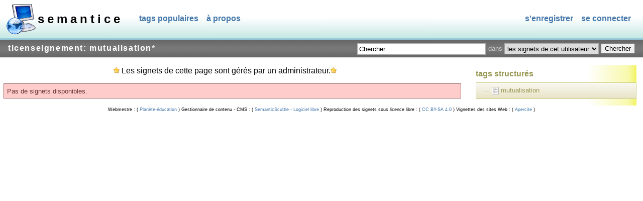

--- FILE ---
content_type: text/html; charset=utf-8
request_url: http://semantice.planete-education.com/bookmarks.php/ticenseignement/mutualisation
body_size: 2492
content:
<!DOCTYPE html PUBLIC "-//W3C//DTD XHTML 1.1//EN" "http://www.w3.org/TR/xhtml11/DTD/xhtml11.dtd">
<html xmlns="http://www.w3.org/1999/xhtml" xml:lang="en">
<head>
<title>SEMANTICE » ticenseignement: mutualisation</title>
<meta http-equiv="Content-Type" content="text/html; charset=utf-8" />
<meta name="description" content="Répertoire de ressources pédagogiques pour l'enseignement et l'apprentissage au primaire et secondaire. Il s’adresse principalement aux intervenants et spécialistes du monde scolaire francophone ainsi qu’aux élèves et leurs parents. La recherche des ressources s’effectue à partir de mots-clés thématiques associés aux domaines de l’éducation, de la culture, des sciences et des technologies" />
<meta name="keywords" content="éducation, formation, enseignement, apprentissage, pédagogie, didactique, cours, école, scolaire, culture, ressources, tice, technopédagogie, sciences, technologies, informatique, ordinateur, multimédias, robotique, culture, activités, exercices, projets, jeux, fiches, logiciels, élèves, enseignants, enfants, parents, primaire, préscolaire, secondaire, collège, lycée, université, langues, français, mathématiques, anglais, histoire, géographie, citoyenneté, encyclopédie, dictionnaire, littérature, psychologie, orientation, philosophie, sociologie, francophonie" />
<link rel="icon" type="image/png" href="http://semantice.planete-education.com/icon.png" />
<link rel="stylesheet" type="text/css"
	href="http://semantice.planete-education.com/scuttle.css" />
<link rel="alternate" type="application/rss+xml" title="SEMANTICE: ticenseignement: mutualisation&lt;a href=&quot;http://semantice.planete-education.com/bookmarks/ticenseignement/&quot; title=&quot;Retirer le tag de la sélection&quot;&gt;*&lt;/a&gt;" href="http://semantice.planete-education.com/rss/ticenseignement/mutualisation?sort=date_desc" /><link rel="stylesheet" type="text/css"
	href="http://ajax.googleapis.com/ajax/libs/dojo/1.2/dijit/themes/nihilo/nihilo.css" />

<script type="text/javascript" src="http://semantice.planete-education.com/jsScuttle.php"></script>

</head>

<body class="nihilo">
<!-- the class is used by Dojo widgets -->


<div id="header" >
<h1><a href="http://semantice.planete-education.com/">SEMANTICE</a></h1>
    <ul id="navigation">
	<li><a href="http://semantice.planete-education.com/populartags">Tags populaires</a></li>
        <li><a href="http://semantice.planete-education.com/about">À propos</a></li>
        <li class="access"><a href="http://semantice.planete-education.com/login">Se connecter</a></li>
        <li class="access"><a href="http://semantice.planete-education.com/register">S'enregistrer</a></li>
    </ul>

  <!--span id="welcome"><a href="http://semantice.planete-education.com" title="S&eacute;manTICE">S&eacute;manTICE</a> : R&eacute;pertoire &eacute;ducatif proposant des signets s&eacute;mantiques vers des ressources p&eacute;dagogiques pour l'enseignement et l'apprentissage au primaire et secondaire. Il s'adresse principalement aux enseignants, intervenants et sp&eacute;cialistes du monde scolaire francophone (Canada, France, Belgique, Suisse, Afrique, Moyen-Orient, Antilles, Oc&eacute;anie, etc.) ainsi qu'aux &eacute;l&egrave;ves et leurs parents. La recherche des ressources s'effectue &agrave; partir de mots-cl&eacute;s th&eacute;matiques associ&eacute;s aux domaines de l'&eacute;ducation, de la culture, de la science et de la technologie.</span-->
</div>

<h2>ticenseignement: mutualisation<a href="http://semantice.planete-education.com/bookmarks/ticenseignement/" title="Retirer le tag de la sélection">*</a></h2>


<form id="search" action="http://semantice.planete-education.com/search" method="post">
    <table>
    <tr>
                
        <td><input type="text" name="terms" size="30" value="Chercher..." onfocus="if (this.value == 'Chercher...') this.value = '';" onblur="if (this.value == '') this.value = 'Chercher...';"/></td>
        <td>dans</td>
        <td>
            <select name="range">                      
                                <option value="ticenseignement">les signets de cet utilisateur</option>
                                <option value="all"  >tous les signets</option>
            </select>
        </td>        
                
        <td><input type="submit" value="Chercher" /></td>
    </tr>
    </table>
</form>



<div style="width:70%;text-align:center;">
<img src="http://semantice.planete-education.com/images/logo_24.gif" width="12px"/> Les signets de cette page sont gérés par un administrateur.<img src="http://semantice.planete-education.com/images/logo_24.gif" width="12px"/>
</div>




<p class="commondescription"></p>



<p class="commondescription"></p>


<p class="error">Pas de signets disponibles.</p><div id="sidebar" class="adminBackground">




<script type="text/javascript"
	src="http://ajax.googleapis.com/ajax/libs/dojo/1.2/dojo/dojo.xd.js"
	djConfig="parseOnLoad:true, isDebug:false, usePlainJson:true, baseUrl: 'http://semantice.planete-education.com/', modulePaths: {'js': 'includes/js'}"></script>
 
<script type="text/javascript">
dojo.require("dojo.parser");
dojo.require("dojo.data.ItemFileReadStore");
dojo.require("js.MultiComboBox");  // DOJO module adapted for SemanticScuttle
dojo.require("dijit.Tree");
</script>


<h2>Tags structurés </h2>

<div id="related"> <div dojoType="dojo.data.ItemFileReadStore" url="http://semantice.planete-education.com/ajax/getlinkedtags.php?tag=mutualisation&amp;uId=1" jsid="linkedTagStore" ></div><div dojoType="dijit.Tree" store="linkedTagStore" labelAttr="name" ><script type="dojo/method" event="onClick" args="item">window.location = "http://semantice.planete-education.com/bookmarks/ticenseignement/"+item.name</script><script type="dojo/method" event="getLabelClass" args="item">return 'treeTag';</script></div> </div>


</div><!--following code is generated by templates/bottom.inc.php-->
<div id="bottom">
 Webmestre :  (<a href="http://www.planete-education.com" title="Plan&egrave;te-&eacute;ducation"> Plan&egrave;te-&eacute;ducation </a>) Gestionnaire de contenu - CMS :  (<a href="http://semanticscuttle.sourceforge.net" title="SemanticScuttle - Logiciel libre"> SemanticScuttle - Logiciel libre </a>) Reproduction des signets sous licence libre :  (<a href="https://creativecommons.org/licenses/by-sa/4.0/deed.fr" title="CC BY-SA 4.0"> CC BY-SA 4.0 </a>) Vignettes des sites Web :  (<a href="https://apercite.fr" title="Apercite"> Apercite </a>)
</div>




</body>
</html>


--- FILE ---
content_type: text/html; charset=utf-8
request_url: http://semantice.planete-education.com/ajax/getlinkedtags.php?tag=mutualisation&uId=1
body_size: 120
content:

{ label: 'name', identifier: 'id', items: [
{ id:444793982, name:'mutualisation'}] }


--- FILE ---
content_type: text/javascript; charset=UTF-8
request_url: http://ajax.googleapis.com/ajax/libs/dojo/1.2.3/dijit/_base/window.xd.js
body_size: 487
content:
/*
	Copyright (c) 2004-2008, The Dojo Foundation All Rights Reserved.
	Available via Academic Free License >= 2.1 OR the modified BSD license.
	see: http://dojotoolkit.org/license for details
*/


window[(typeof (djConfig)!="undefined"&&djConfig.scopeMap&&djConfig.scopeMap[0][1])||"dojo"]._xdResourceLoaded(function(_1,_2,_3){return {depends:[["provide","dijit._base.window"]],defineResource:function(_4,_5,_6){if(!_4._hasResource["dijit._base.window"]){_4._hasResource["dijit._base.window"]=true;_4.provide("dijit._base.window");_5.getDocumentWindow=function(_7){if(_4.isIE&&window!==document.parentWindow&&!_7._parentWindow){_7.parentWindow.execScript("document._parentWindow = window;","Javascript");var _8=_7._parentWindow;_7._parentWindow=null;return _8;}return _7._parentWindow||_7.parentWindow||_7.defaultView;};}}};});

--- FILE ---
content_type: text/javascript; charset=UTF-8
request_url: http://ajax.googleapis.com/ajax/libs/dojo/1.2.3/dojo/string.xd.js
body_size: 771
content:
/*
	Copyright (c) 2004-2008, The Dojo Foundation All Rights Reserved.
	Available via Academic Free License >= 2.1 OR the modified BSD license.
	see: http://dojotoolkit.org/license for details
*/


window[(typeof (djConfig)!="undefined"&&djConfig.scopeMap&&djConfig.scopeMap[0][1])||"dojo"]._xdResourceLoaded(function(_1,_2,_3){return {depends:[["provide","dojo.string"]],defineResource:function(_4,_5,_6){if(!_4._hasResource["dojo.string"]){_4._hasResource["dojo.string"]=true;_4.provide("dojo.string");_4.string.rep=function(_7,_8){if(_8<=0||!_7){return "";}var _9=[];for(;;){if(_8&1){_9.push(_7);}if(!(_8>>=1)){break;}_7+=_7;}return _9.join("");};_4.string.pad=function(_a,_b,ch,_d){if(!ch){ch="0";}var _e=String(_a),_f=_4.string.rep(ch,Math.ceil((_b-_e.length)/ch.length));return _d?_e+_f:_f+_e;};_4.string.substitute=function(_10,map,_12,_13){_13=_13||_4.global;_12=(!_12)?function(v){return v;}:_4.hitch(_13,_12);return _10.replace(/\$\{([^\s\:\}]+)(?:\:([^\s\:\}]+))?\}/g,function(_15,key,_17){var _18=_4.getObject(key,false,map);if(_17){_18=_4.getObject(_17,false,_13).call(_13,_18,key);}return _12(_18,key).toString();});};_4.string.trim=function(str){str=str.replace(/^\s+/,"");for(var i=str.length-1;i>=0;i--){if(/\S/.test(str.charAt(i))){str=str.substring(0,i+1);break;}}return str;};}}};});

--- FILE ---
content_type: text/javascript; charset=UTF-8
request_url: http://ajax.googleapis.com/ajax/libs/dojo/1.2.3/dojo/data/util/simpleFetch.xd.js
body_size: 766
content:
/*
	Copyright (c) 2004-2008, The Dojo Foundation All Rights Reserved.
	Available via Academic Free License >= 2.1 OR the modified BSD license.
	see: http://dojotoolkit.org/license for details
*/


window[(typeof (djConfig)!="undefined"&&djConfig.scopeMap&&djConfig.scopeMap[0][1])||"dojo"]._xdResourceLoaded(function(_1,_2,_3){return {depends:[["provide","dojo.data.util.simpleFetch"],["require","dojo.data.util.sorter"]],defineResource:function(_4,_5,_6){if(!_4._hasResource["dojo.data.util.simpleFetch"]){_4._hasResource["dojo.data.util.simpleFetch"]=true;_4.provide("dojo.data.util.simpleFetch");_4.require("dojo.data.util.sorter");_4.data.util.simpleFetch.fetch=function(_7){_7=_7||{};if(!_7.store){_7.store=this;}var _8=this;var _9=function(_a,_b){if(_b.onError){var _c=_b.scope||_4.global;_b.onError.call(_c,_a,_b);}};var _d=function(_e,_f){var _10=_f.abort||null;var _11=false;var _12=_f.start?_f.start:0;var _13=(_f.count&&(_f.count!==Infinity))?(_12+_f.count):_e.length;_f.abort=function(){_11=true;if(_10){_10.call(_f);}};var _14=_f.scope||_4.global;if(!_f.store){_f.store=_8;}if(_f.onBegin){_f.onBegin.call(_14,_e.length,_f);}if(_f.sort){_e.sort(_4.data.util.sorter.createSortFunction(_f.sort,_8));}if(_f.onItem){for(var i=_12;(i<_e.length)&&(i<_13);++i){var _16=_e[i];if(!_11){_f.onItem.call(_14,_16,_f);}}}if(_f.onComplete&&!_11){var _17=null;if(!_f.onItem){_17=_e.slice(_12,_13);}_f.onComplete.call(_14,_17,_f);}};this._fetchItems(_7,_d,_9);return _7;};}}};});

--- FILE ---
content_type: text/javascript; charset=UTF-8
request_url: http://ajax.googleapis.com/ajax/libs/dojo/1.2.3/dijit/_base/scroll.xd.js
body_size: 1377
content:
/*
	Copyright (c) 2004-2008, The Dojo Foundation All Rights Reserved.
	Available via Academic Free License >= 2.1 OR the modified BSD license.
	see: http://dojotoolkit.org/license for details
*/


window[(typeof (djConfig)!="undefined"&&djConfig.scopeMap&&djConfig.scopeMap[0][1])||"dojo"]._xdResourceLoaded(function(_1,_2,_3){return {depends:[["provide","dijit._base.scroll"]],defineResource:function(_4,_5,_6){if(!_4._hasResource["dijit._base.scroll"]){_4._hasResource["dijit._base.scroll"]=true;_4.provide("dijit._base.scroll");_5.scrollIntoView=function(_7){_7=_4.byId(_7);var _8=_7.ownerDocument.body;var _9=_8.parentNode;if(_4.isFF==2||_7==_8||_7==_9){_7.scrollIntoView(false);return;}var _a=!_4._isBodyLtr();var _b=_4.doc.compatMode!="BackCompat";var _c=(_b&&!_4.isSafari)?_9:_8;function addPseudoAttrs(_d){var _e=_d.parentNode;var _f=_d.offsetParent;if(_f==null){_d=_c;_f=_9;_e=null;}_d._offsetParent=(_f==_8)?_c:_f;_d._parent=(_e==_8)?_c:_e;_d._start={H:_d.offsetLeft,V:_d.offsetTop};_d._scroll={H:_d.scrollLeft,V:_d.scrollTop};_d._renderedSize={H:_d.offsetWidth,V:_d.offsetHeight};var bp=_4._getBorderExtents(_d);_d._borderStart={H:bp.l,V:bp.t};_d._borderSize={H:bp.w,V:bp.h};_d._clientSize=(_d._offsetParent==_9&&_4.isSafari&&_b)?{H:_9.clientWidth,V:_9.clientHeight}:{H:_d.clientWidth,V:_d.clientHeight};_d._scrollBarSize={V:null,H:null};for(var dir in _d._scrollBarSize){var _12=_d._renderedSize[dir]-_d._clientSize[dir]-_d._borderSize[dir];_d._scrollBarSize[dir]=(_d._clientSize[dir]>0&&_12>=15&&_12<=17)?_12:0;}_d._isScrollable={V:null,H:null};for(dir in _d._isScrollable){var _13=dir=="H"?"V":"H";_d._isScrollable[dir]=_d==_c||_d._scroll[dir]||_d._scrollBarSize[_13];}};var _14=_7;while(_14!=null){addPseudoAttrs(_14);var _15=_14._parent;if(_15){_15._child=_14;}_14=_15;}for(var dir in _c._renderedSize){_c._renderedSize[dir]=Math.min(_c._clientSize[dir],_c._renderedSize[dir]);}var _17=_7;while(_17!=_c){_14=_17._parent;if(_14.tagName=="TD"){var _18=_14._parent._parent._parent;if(_18._offsetParent==_17._offsetParent&&_14._offsetParent!=_17._offsetParent){_14=_18;}}var _19=_17==_c||(_14._offsetParent!=_17._offsetParent);for(dir in _17._start){var _1a=dir=="H"?"V":"H";if(_a&&dir=="H"&&(_4.isSafari||_4.isIE)&&_14._clientSize.H>0){var _1b=_14.scrollWidth-_14._clientSize.H;if(_1b>0){_14._scroll.H-=_1b;}}if(_4.isIE&&_14._offsetParent.tagName=="TABLE"){_14._start[dir]-=_14._offsetParent._borderStart[dir];_14._borderStart[dir]=_14._borderSize[dir]=0;}if(_14._clientSize[dir]==0){_14._renderedSize[dir]=_14._clientSize[dir]=_14._child._clientSize[dir];if(_a&&dir=="H"){_14._start[dir]-=_14._renderedSize[dir];}}else{_14._renderedSize[dir]-=_14._borderSize[dir]+_14._scrollBarSize[dir];}_14._start[dir]+=_14._borderStart[dir];var _1c=_17._start[dir]-(_19?0:_14._start[dir])-_14._scroll[dir];var _1d=_1c+_17._renderedSize[dir]-_14._renderedSize[dir];var _1e,_1f=(dir=="H")?"scrollLeft":"scrollTop";var _20=(dir=="H"&&_a);var _21=_20?-_1d:_1c;var _22=_20?-_1c:_1d;if(_21<=0){_1e=_21;}else{if(_22<=0){_1e=0;}else{if(_21<_22){_1e=_21;}else{_1e=_22;}}}var _23=0;if(_1e!=0){var _24=_14[_1f];_14[_1f]+=_20?-_1e:_1e;_23=_14[_1f]-_24;_1c-=_23;_22-=_20?-_23:_23;}_14._renderedSize[dir]=_17._renderedSize[dir]+_14._scrollBarSize[dir]-((_14._isScrollable[dir]&&_22>0)?_22:0);_14._start[dir]+=(_1c>=0||!_14._isScrollable[dir])?_1c:0;}_17=_14;}};}}};});

--- FILE ---
content_type: text/javascript; charset=UTF-8
request_url: http://ajax.googleapis.com/ajax/libs/dojo/1.2.3/dijit/Tree.xd.js
body_size: 5964
content:
/*
	Copyright (c) 2004-2008, The Dojo Foundation All Rights Reserved.
	Available via Academic Free License >= 2.1 OR the modified BSD license.
	see: http://dojotoolkit.org/license for details
*/


window[(typeof (djConfig)!="undefined"&&djConfig.scopeMap&&djConfig.scopeMap[0][1])||"dojo"]._xdResourceLoaded(function(_1,_2,_3){return {depends:[["provide","dijit.Tree"],["require","dojo.fx"],["require","dijit._Widget"],["require","dijit._Templated"],["require","dijit._Container"],["require","dojo.cookie"]],defineResource:function(_4,_5,_6){if(!_4._hasResource["dijit.Tree"]){_4._hasResource["dijit.Tree"]=true;_4.provide("dijit.Tree");_4.require("dojo.fx");_4.require("dijit._Widget");_4.require("dijit._Templated");_4.require("dijit._Container");_4.require("dojo.cookie");_4.declare("dijit._TreeNode",[_5._Widget,_5._Templated,_5._Container,_5._Contained],{item:null,isTreeNode:true,label:"",isExpandable:null,isExpanded:false,state:"UNCHECKED",templateString:"<div class=\"dijitTreeNode\" waiRole=\"presentation\"\n\t><div dojoAttachPoint=\"rowNode\" class=\"dijitTreeRow\" waiRole=\"presentation\"\n\t\t><img src=\"${_blankGif}\" alt=\"\" dojoAttachPoint=\"expandoNode\" class=\"dijitTreeExpando\" waiRole=\"presentation\"\n\t\t><span dojoAttachPoint=\"expandoNodeText\" class=\"dijitExpandoText\" waiRole=\"presentation\"\n\t\t></span\n\t\t><span dojoAttachPoint=\"contentNode\" dojoAttachEvent=\"onmouseenter:_onMouseEnter, onmouseleave:_onMouseLeave\"\n\t\t\tclass=\"dijitTreeContent\" waiRole=\"presentation\">\n\t\t\t<img src=\"${_blankGif}\" alt=\"\" dojoAttachPoint=\"iconNode\" class=\"dijitTreeIcon\" waiRole=\"presentation\"\n\t\t\t><span dojoAttachPoint=\"labelNode\" class=\"dijitTreeLabel\" wairole=\"treeitem\" tabindex=\"-1\" waiState=\"selected-false\" dojoAttachEvent=\"onfocus:_onNodeFocus\"></span>\n\t\t</span\n\t></div>\n\t<div dojoAttachPoint=\"containerNode\" class=\"dijitTreeContainer\" waiRole=\"presentation\" style=\"display: none;\"></div>\n</div>\n",postCreate:function(){this.setLabelNode(this.label);this._setExpando();this._updateItemClasses(this.item);if(this.isExpandable){_5.setWaiState(this.labelNode,"expanded",this.isExpanded);}},markProcessing:function(){this.state="LOADING";this._setExpando(true);},unmarkProcessing:function(){this._setExpando(false);},_updateItemClasses:function(_7){var _8=this.tree,_9=_8.model;if(_8._v10Compat&&_7===_9.root){_7=null;}this.iconNode.className="dijitTreeIcon "+_8.getIconClass(_7,this.isExpanded);this.labelNode.className="dijitTreeLabel "+_8.getLabelClass(_7,this.isExpanded);},_updateLayout:function(){var _a=this.getParent();if(!_a||_a.rowNode.style.display=="none"){_4.addClass(this.domNode,"dijitTreeIsRoot");}else{_4.toggleClass(this.domNode,"dijitTreeIsLast",!this.getNextSibling());}},_setExpando:function(_b){var _c=["dijitTreeExpandoLoading","dijitTreeExpandoOpened","dijitTreeExpandoClosed","dijitTreeExpandoLeaf"];var _d=["*","-","+","*"];var _e=_b?0:(this.isExpandable?(this.isExpanded?1:2):3);_4.forEach(_c,function(s){_4.removeClass(this.expandoNode,s);},this);_4.addClass(this.expandoNode,_c[_e]);this.expandoNodeText.innerHTML=_d[_e];},expand:function(){if(this.isExpanded){return;}this._wipeOut&&this._wipeOut.stop();this.isExpanded=true;_5.setWaiState(this.labelNode,"expanded","true");_5.setWaiRole(this.containerNode,"group");this.contentNode.className="dijitTreeContent dijitTreeContentExpanded";this._setExpando();this._updateItemClasses(this.item);if(!this._wipeIn){this._wipeIn=_4.fx.wipeIn({node:this.containerNode,duration:_5.defaultDuration});}this._wipeIn.play();},collapse:function(){if(!this.isExpanded){return;}this._wipeIn&&this._wipeIn.stop();this.isExpanded=false;_5.setWaiState(this.labelNode,"expanded","false");this.contentNode.className="dijitTreeContent";this._setExpando();this._updateItemClasses(this.item);if(!this._wipeOut){this._wipeOut=_4.fx.wipeOut({node:this.containerNode,duration:_5.defaultDuration});}this._wipeOut.play();},setLabelNode:function(_10){this.labelNode.innerHTML="";this.labelNode.appendChild(_4.doc.createTextNode(_10));},setChildItems:function(_11){var _12=this.tree,_13=_12.model;this.getChildren().forEach(function(_14){_5._Container.prototype.removeChild.call(this,_14);},this);this.state="LOADED";if(_11&&_11.length>0){this.isExpandable=true;_4.forEach(_11,function(_15){var id=_13.getIdentity(_15),_17=_12._itemNodeMap[id],_18=(_17&&!_17.getParent())?_17:this.tree._createTreeNode({item:_15,tree:_12,isExpandable:_13.mayHaveChildren(_15),label:_12.getLabel(_15)});this.addChild(_18);_12._itemNodeMap[id]=_18;if(this.tree.persist){if(_12._openedItemIds[id]){_12._expandNode(_18);}}},this);_4.forEach(this.getChildren(),function(_19,idx){_19._updateLayout();});}else{this.isExpandable=false;}if(this._setExpando){this._setExpando(false);}if(this==_12.rootNode){var fc=this.tree.showRoot?this:this.getChildren()[0],_1c=fc?fc.labelNode:this.domNode;_1c.setAttribute("tabIndex","0");_12.lastFocused=fc;}},removeChild:function(_1d){this.inherited(arguments);var _1e=this.getChildren();if(_1e.length==0){this.isExpandable=false;this.collapse();}_4.forEach(_1e,function(_1f){_1f._updateLayout();});},makeExpandable:function(){this.isExpandable=true;this._setExpando(false);},_onNodeFocus:function(evt){var _21=_5.getEnclosingWidget(evt.target);this.tree._onTreeFocus(_21);},_onMouseEnter:function(evt){_4.addClass(this.contentNode,"dijitTreeNodeHover");},_onMouseLeave:function(evt){_4.removeClass(this.contentNode,"dijitTreeNodeHover");}});_4.declare("dijit.Tree",[_5._Widget,_5._Templated],{store:null,model:null,query:null,label:"",showRoot:true,childrenAttr:["children"],openOnClick:false,templateString:"<div class=\"dijitTreeContainer\" waiRole=\"tree\"\n\tdojoAttachEvent=\"onclick:_onClick,onkeypress:_onKeyPress\">\n</div>\n",isExpandable:true,isTree:true,persist:true,dndController:null,dndParams:["onDndDrop","itemCreator","onDndCancel","checkAcceptance","checkItemAcceptance","dragThreshold"],onDndDrop:null,itemCreator:null,onDndCancel:null,checkAcceptance:null,checkItemAcceptance:null,dragThreshold:0,_publish:function(_24,_25){_4.publish(this.id,[_4.mixin({tree:this,event:_24},_25||{})]);},postMixInProperties:function(){this.tree=this;this._itemNodeMap={};if(!this.cookieName){this.cookieName=this.id+"SaveStateCookie";}},postCreate:function(){if(this.persist){var _26=_4.cookie(this.cookieName);this._openedItemIds={};if(_26){_4.forEach(_26.split(","),function(_27){this._openedItemIds[_27]=true;},this);}}if(!this.model){this._store2model();}this.connect(this.model,"onChange","_onItemChange");this.connect(this.model,"onChildrenChange","_onItemChildrenChange");this.connect(this.model,"onDelete","_onItemDelete");this._load();this.inherited(arguments);if(this.dndController){if(_4.isString(this.dndController)){this.dndController=_4.getObject(this.dndController);}var _28={};for(var i=0;i<this.dndParams.length;i++){if(this[this.dndParams[i]]){_28[this.dndParams[i]]=this[this.dndParams[i]];}}this.dndController=new this.dndController(this,_28);}},_store2model:function(){this._v10Compat=true;_4.deprecated("Tree: from version 2.0, should specify a model object rather than a store/query");var _2a={id:this.id+"_ForestStoreModel",store:this.store,query:this.query,childrenAttrs:this.childrenAttr};if(this.params.mayHaveChildren){_2a.mayHaveChildren=_4.hitch(this,"mayHaveChildren");}if(this.params.getItemChildren){_2a.getChildren=_4.hitch(this,function(_2b,_2c,_2d){this.getItemChildren((this._v10Compat&&_2b===this.model.root)?null:_2b,_2c,_2d);});}this.model=new _5.tree.ForestStoreModel(_2a);this.showRoot=Boolean(this.label);},_load:function(){this.model.getRoot(_4.hitch(this,function(_2e){var rn=this.rootNode=this.tree._createTreeNode({item:_2e,tree:this,isExpandable:true,label:this.label||this.getLabel(_2e)});if(!this.showRoot){rn.rowNode.style.display="none";}this.domNode.appendChild(rn.domNode);this._itemNodeMap[this.model.getIdentity(_2e)]=rn;rn._updateLayout();this._expandNode(rn);}),function(err){console.error(this,": error loading root: ",err);});},mayHaveChildren:function(_31){},getItemChildren:function(_32,_33){},getLabel:function(_34){return this.model.getLabel(_34);},getIconClass:function(_35,_36){return (!_35||this.model.mayHaveChildren(_35))?(_36?"dijitFolderOpened":"dijitFolderClosed"):"dijitLeaf";},getLabelClass:function(_37,_38){},_onKeyPress:function(e){if(e.altKey){return;}var dk=_4.keys;var _3b=_5.getEnclosingWidget(e.target);if(!_3b){return;}var key=e.charOrCode;if(typeof key=="string"){if(!e.altKey&&!e.ctrlKey&&!e.shiftKey&&!e.metaKey){this._onLetterKeyNav({node:_3b,key:key.toLowerCase()});_4.stopEvent(e);}}else{var map=this._keyHandlerMap;if(!map){map={};map[dk.ENTER]="_onEnterKey";map[this.isLeftToRight()?dk.LEFT_ARROW:dk.RIGHT_ARROW]="_onLeftArrow";map[this.isLeftToRight()?dk.RIGHT_ARROW:dk.LEFT_ARROW]="_onRightArrow";map[dk.UP_ARROW]="_onUpArrow";map[dk.DOWN_ARROW]="_onDownArrow";map[dk.HOME]="_onHomeKey";map[dk.END]="_onEndKey";this._keyHandlerMap=map;}if(this._keyHandlerMap[key]){this[this._keyHandlerMap[key]]({node:_3b,item:_3b.item});_4.stopEvent(e);}}},_onEnterKey:function(_3e){this._publish("execute",{item:_3e.item,node:_3e.node});this.onClick(_3e.item,_3e.node);},_onDownArrow:function(_3f){var _40=this._getNextNode(_3f.node);if(_40&&_40.isTreeNode){this.focusNode(_40);}},_onUpArrow:function(_41){var _42=_41.node;var _43=_42.getPreviousSibling();if(_43){_42=_43;while(_42.isExpandable&&_42.isExpanded&&_42.hasChildren()){var _44=_42.getChildren();_42=_44[_44.length-1];}}else{var _45=_42.getParent();if(!(!this.showRoot&&_45===this.rootNode)){_42=_45;}}if(_42&&_42.isTreeNode){this.focusNode(_42);}},_onRightArrow:function(_46){var _47=_46.node;if(_47.isExpandable&&!_47.isExpanded){this._expandNode(_47);}else{if(_47.hasChildren()){_47=_47.getChildren()[0];if(_47&&_47.isTreeNode){this.focusNode(_47);}}}},_onLeftArrow:function(_48){var _49=_48.node;if(_49.isExpandable&&_49.isExpanded){this._collapseNode(_49);}else{var _4a=_49.getParent();if(_4a&&_4a.isTreeNode&&!(!this.showRoot&&_4a===this.rootNode)){this.focusNode(_4a);}}},_onHomeKey:function(){var _4b=this._getRootOrFirstNode();if(_4b){this.focusNode(_4b);}},_onEndKey:function(_4c){var _4d=this;while(_4d.isExpanded){var c=_4d.getChildren();_4d=c[c.length-1];}if(_4d&&_4d.isTreeNode){this.focusNode(_4d);}},_onLetterKeyNav:function(_4f){var _50=_4f.node,_51=_50,key=_4f.key;do{_50=this._getNextNode(_50);if(!_50){_50=this._getRootOrFirstNode();}}while(_50!==_51&&(_50.label.charAt(0).toLowerCase()!=key));if(_50&&_50.isTreeNode){if(_50!==_51){this.focusNode(_50);}}},_onClick:function(e){var _54=e.target;var _55=_5.getEnclosingWidget(_54);if(!_55||!_55.isTreeNode){return;}if((this.openOnClick&&_55.isExpandable)||(_54==_55.expandoNode||_54==_55.expandoNodeText)){if(_55.isExpandable){this._onExpandoClick({node:_55});}}else{this._publish("execute",{item:_55.item,node:_55});this.onClick(_55.item,_55);this.focusNode(_55);}_4.stopEvent(e);},_onExpandoClick:function(_56){var _57=_56.node;this.focusNode(_57);if(_57.isExpanded){this._collapseNode(_57);}else{this._expandNode(_57);}},onClick:function(_58,_59){},onOpen:function(_5a,_5b){},onClose:function(_5c,_5d){},_getNextNode:function(_5e){if(_5e.isExpandable&&_5e.isExpanded&&_5e.hasChildren()){return _5e.getChildren()[0];}else{while(_5e&&_5e.isTreeNode){var _5f=_5e.getNextSibling();if(_5f){return _5f;}_5e=_5e.getParent();}return null;}},_getRootOrFirstNode:function(){return this.showRoot?this.rootNode:this.rootNode.getChildren()[0];},_collapseNode:function(_60){if(_60.isExpandable){if(_60.state=="LOADING"){return;}_60.collapse();this.onClose(_60.item,_60);if(this.persist&&_60.item){delete this._openedItemIds[this.model.getIdentity(_60.item)];this._saveState();}}},_expandNode:function(_61){if(!_61.isExpandable){return;}var _62=this.model,_63=_61.item;switch(_61.state){case "LOADING":return;case "UNCHECKED":_61.markProcessing();var _64=this;_62.getChildren(_63,function(_65){_61.unmarkProcessing();_61.setChildItems(_65);_64._expandNode(_61);},function(err){console.error(_64,": error loading root children: ",err);});break;default:_61.expand();this.onOpen(_61.item,_61);if(this.persist&&_63){this._openedItemIds[_62.getIdentity(_63)]=true;this._saveState();}}},blurNode:function(){var _67=this.lastFocused;if(!_67){return;}var _68=_67.labelNode;_4.removeClass(_68,"dijitTreeLabelFocused");_68.setAttribute("tabIndex","-1");_5.setWaiState(_68,"selected",false);this.lastFocused=null;},focusNode:function(_69){_69.labelNode.focus();},_onBlur:function(){this.inherited(arguments);if(this.lastFocused){var _6a=this.lastFocused.labelNode;_4.removeClass(_6a,"dijitTreeLabelFocused");}},_onTreeFocus:function(_6b){if(_6b){if(_6b!=this.lastFocused){this.blurNode();}var _6c=_6b.labelNode;_6c.setAttribute("tabIndex","0");_5.setWaiState(_6c,"selected",true);_4.addClass(_6c,"dijitTreeLabelFocused");this.lastFocused=_6b;}},_onItemDelete:function(_6d){var _6e=this.model.getIdentity(_6d);var _6f=this._itemNodeMap[_6e];if(_6f){var _70=_6f.getParent();if(_70){_70.removeChild(_6f);}delete this._itemNodeMap[_6e];_6f.destroyRecursive();}},_onItemChange:function(_71){var _72=this.model,_73=_72.getIdentity(_71),_74=this._itemNodeMap[_73];if(_74){_74.setLabelNode(this.getLabel(_71));_74._updateItemClasses(_71);}},_onItemChildrenChange:function(_75,_76){var _77=this.model,_78=_77.getIdentity(_75),_79=this._itemNodeMap[_78];if(_79){_79.setChildItems(_76);}},_onItemDelete:function(_7a){var _7b=this.model,_7c=_7b.getIdentity(_7a),_7d=this._itemNodeMap[_7c];if(_7d){_7d.destroyRecursive();delete this._itemNodeMap[_7c];}},_saveState:function(){if(!this.persist){return;}var ary=[];for(var id in this._openedItemIds){ary.push(id);}_4.cookie(this.cookieName,ary.join(","),{expires:365});},destroy:function(){if(this.rootNode){this.rootNode.destroyRecursive();}if(this.dndController&&!_4.isString(this.dndController)){this.dndController.destroy();}this.rootNode=null;this.inherited(arguments);},destroyRecursive:function(){this.destroy();},_createTreeNode:function(_80){return new _5._TreeNode(_80);}});_4.declare("dijit.tree.TreeStoreModel",null,{store:null,childrenAttrs:["children"],labelAttr:"",root:null,query:null,constructor:function(_81){_4.mixin(this,_81);this.connects=[];var _82=this.store;if(!_82.getFeatures()["dojo.data.api.Identity"]){throw new Error("dijit.Tree: store must support dojo.data.Identity");}if(_82.getFeatures()["dojo.data.api.Notification"]){this.connects=this.connects.concat([_4.connect(_82,"onNew",this,"_onNewItem"),_4.connect(_82,"onDelete",this,"_onDeleteItem"),_4.connect(_82,"onSet",this,"_onSetItem")]);}},destroy:function(){_4.forEach(this.connects,_4.disconnect);},getRoot:function(_83,_84){if(this.root){_83(this.root);}else{this.store.fetch({query:this.query,onComplete:_4.hitch(this,function(_85){if(_85.length!=1){throw new Error(this.declaredClass+": query "+_4.toJson(this.query)+" returned "+_85.length+" items, but must return exactly one item");}this.root=_85[0];_83(this.root);}),onError:_84});}},mayHaveChildren:function(_86){return _4.some(this.childrenAttrs,function(_87){return this.store.hasAttribute(_86,_87);},this);},getChildren:function(_88,_89,_8a){var _8b=this.store;var _8c=[];for(var i=0;i<this.childrenAttrs.length;i++){var _8e=_8b.getValues(_88,this.childrenAttrs[i]);_8c=_8c.concat(_8e);}var _8f=0;_4.forEach(_8c,function(_90){if(!_8b.isItemLoaded(_90)){_8f++;}});if(_8f==0){_89(_8c);}else{var _91=function _91(_92){if(--_8f==0){_89(_8c);}};_4.forEach(_8c,function(_93){if(!_8b.isItemLoaded(_93)){_8b.loadItem({item:_93,onItem:_91,onError:_8a});}});}},getIdentity:function(_94){return this.store.getIdentity(_94);},getLabel:function(_95){if(this.labelAttr){return this.store.getValue(_95,this.labelAttr);}else{return this.store.getLabel(_95);}},newItem:function(_96,_97){var _98={parent:_97,attribute:this.childrenAttrs[0]};return this.store.newItem(_96,_98);},pasteItem:function(_99,_9a,_9b,_9c){var _9d=this.store,_9e=this.childrenAttrs[0];if(_9a){_4.forEach(this.childrenAttrs,function(_9f){if(_9d.containsValue(_9a,_9f,_99)){if(!_9c){var _a0=_4.filter(_9d.getValues(_9a,_9f),function(x){return x!=_99;});_9d.setValues(_9a,_9f,_a0);}_9e=_9f;}});}if(_9b){_9d.setValues(_9b,_9e,_9d.getValues(_9b,_9e).concat(_99));}},onChange:function(_a2){},onChildrenChange:function(_a3,_a4){},onDelete:function(_a5,_a6){},_onNewItem:function(_a7,_a8){if(!_a8){return;}this.getChildren(_a8.item,_4.hitch(this,function(_a9){this.onChildrenChange(_a8.item,_a9);}));},_onDeleteItem:function(_aa){this.onDelete(_aa);},_onSetItem:function(_ab,_ac,_ad,_ae){if(_4.indexOf(this.childrenAttrs,_ac)!=-1){this.getChildren(_ab,_4.hitch(this,function(_af){this.onChildrenChange(_ab,_af);}));}else{this.onChange(_ab);}}});_4.declare("dijit.tree.ForestStoreModel",_5.tree.TreeStoreModel,{rootId:"$root$",rootLabel:"ROOT",query:null,constructor:function(_b0){this.root={store:this,root:true,id:_b0.rootId,label:_b0.rootLabel,children:_b0.rootChildren};},mayHaveChildren:function(_b1){return _b1===this.root||this.inherited(arguments);},getChildren:function(_b2,_b3,_b4){if(_b2===this.root){if(this.root.children){_b3(this.root.children);}else{this.store.fetch({query:this.query,onComplete:_4.hitch(this,function(_b5){this.root.children=_b5;_b3(_b5);}),onError:_b4});}}else{this.inherited(arguments);}},getIdentity:function(_b6){return (_b6===this.root)?this.root.id:this.inherited(arguments);},getLabel:function(_b7){return (_b7===this.root)?this.root.label:this.inherited(arguments);},newItem:function(_b8,_b9){if(_b9===this.root){this.onNewRootItem(_b8);return this.store.newItem(_b8);}else{return this.inherited(arguments);}},onNewRootItem:function(_ba){},pasteItem:function(_bb,_bc,_bd,_be){if(_bc===this.root){if(!_be){this.onLeaveRoot(_bb);}}_5.tree.TreeStoreModel.prototype.pasteItem.call(this,_bb,_bc===this.root?null:_bc,_bd===this.root?null:_bd);if(_bd===this.root){this.onAddToRoot(_bb);}},onAddToRoot:function(_bf){},onLeaveRoot:function(_c0){},_requeryTop:function(){var _c1=this.root.children||[];this.store.fetch({query:this.query,onComplete:_4.hitch(this,function(_c2){this.root.children=_c2;if(_c1.length!=_c2.length||_4.some(_c1,function(_c3,idx){return _c2[idx]!=_c3;})){this.onChildrenChange(this.root,_c2);}})});},_onNewItem:function(_c5,_c6){this._requeryTop();this.inherited(arguments);},_onDeleteItem:function(_c7){if(_4.indexOf(this.root.children,_c7)!=-1){this._requeryTop();}this.inherited(arguments);}});}}};});

--- FILE ---
content_type: text/javascript; charset=UTF-8
request_url: http://ajax.googleapis.com/ajax/libs/dojo/1.2.3/dijit/_Templated.xd.js
body_size: 2118
content:
/*
	Copyright (c) 2004-2008, The Dojo Foundation All Rights Reserved.
	Available via Academic Free License >= 2.1 OR the modified BSD license.
	see: http://dojotoolkit.org/license for details
*/


window[(typeof (djConfig)!="undefined"&&djConfig.scopeMap&&djConfig.scopeMap[0][1])||"dojo"]._xdResourceLoaded(function(_1,_2,_3){return {depends:[["provide","dijit._Templated"],["require","dijit._Widget"],["require","dojo.string"],["require","dojo.parser"]],defineResource:function(_4,_5,_6){if(!_4._hasResource["dijit._Templated"]){_4._hasResource["dijit._Templated"]=true;_4.provide("dijit._Templated");_4.require("dijit._Widget");_4.require("dojo.string");_4.require("dojo.parser");_4.declare("dijit._Templated",null,{templateNode:null,templateString:null,templatePath:null,widgetsInTemplate:false,_skipNodeCache:false,_stringRepl:function(_7){var _8=this.declaredClass,_9=this;return _4.string.substitute(_7,this,function(_a,_b){if(_b.charAt(0)=="!"){_a=_9[_b.substr(1)];}if(typeof _a=="undefined"){throw new Error(_8+" template:"+_b);}if(_a==null){return "";}return _b.charAt(0)=="!"?_a:_a.toString().replace(/"/g,"&quot;");},this);},buildRendering:function(){var _c=_5._Templated.getCachedTemplate(this.templatePath,this.templateString,this._skipNodeCache);var _d;if(_4.isString(_c)){_d=_5._Templated._createNodesFromText(this._stringRepl(_c))[0];}else{_d=_c.cloneNode(true);}this.domNode=_d;this._attachTemplateNodes(_d);var _e=this.srcNodeRef;if(_e&&_e.parentNode){_e.parentNode.replaceChild(_d,_e);}if(this.widgetsInTemplate){var cw=(this._supportingWidgets=_4.parser.parse(_d));this._attachTemplateNodes(cw,function(n,p){return n[p];});}this._fillContent(_e);},_fillContent:function(_12){var _13=this.containerNode;if(_12&&_13){while(_12.hasChildNodes()){_13.appendChild(_12.firstChild);}}},_attachTemplateNodes:function(_14,_15){_15=_15||function(n,p){return n.getAttribute(p);};var _18=_4.isArray(_14)?_14:(_14.all||_14.getElementsByTagName("*"));var x=_4.isArray(_14)?0:-1;var _1a={};for(;x<_18.length;x++){var _1b=(x==-1)?_14:_18[x];if(this.widgetsInTemplate&&_15(_1b,"dojoType")){continue;}var _1c=_15(_1b,"dojoAttachPoint");if(_1c){var _1d,_1e=_1c.split(/\s*,\s*/);while((_1d=_1e.shift())){if(_4.isArray(this[_1d])){this[_1d].push(_1b);}else{this[_1d]=_1b;}}}var _1f=_15(_1b,"dojoAttachEvent");if(_1f){var _20,_21=_1f.split(/\s*,\s*/);var _22=_4.trim;while((_20=_21.shift())){if(_20){var _23=null;if(_20.indexOf(":")!=-1){var _24=_20.split(":");_20=_22(_24[0]);_23=_22(_24[1]);}else{_20=_22(_20);}if(!_23){_23=_20;}this.connect(_1b,_20,_23);}}}var _25=_15(_1b,"waiRole");if(_25){_5.setWaiRole(_1b,_25);}var _26=_15(_1b,"waiState");if(_26){_4.forEach(_26.split(/\s*,\s*/),function(_27){if(_27.indexOf("-")!=-1){var _28=_27.split("-");_5.setWaiState(_1b,_28[0],_28[1]);}});}}}});_5._Templated._templateCache={};_5._Templated.getCachedTemplate=function(_29,_2a,_2b){var _2c=_5._Templated._templateCache;var key=_2a||_29;var _2e=_2c[key];if(_2e){if(!_2e.ownerDocument||_2e.ownerDocument==_4.doc){return _2e;}_4._destroyElement(_2e);}if(!_2a){_2a=_5._Templated._sanitizeTemplateString(_4._getText(_29));}_2a=_4.string.trim(_2a);if(_2b||_2a.match(/\$\{([^\}]+)\}/g)){return (_2c[key]=_2a);}else{return (_2c[key]=_5._Templated._createNodesFromText(_2a)[0]);}};_5._Templated._sanitizeTemplateString=function(_2f){if(_2f){_2f=_2f.replace(/^\s*<\?xml(\s)+version=[\'\"](\d)*.(\d)*[\'\"](\s)*\?>/im,"");var _30=_2f.match(/<body[^>]*>\s*([\s\S]+)\s*<\/body>/im);if(_30){_2f=_30[1];}}else{_2f="";}return _2f;};if(_4.isIE){_4.addOnWindowUnload(function(){var _31=_5._Templated._templateCache;for(var key in _31){var _33=_31[key];if(!isNaN(_33.nodeType)){_4._destroyElement(_33);}delete _31[key];}});}(function(){var _34={cell:{re:/^<t[dh][\s\r\n>]/i,pre:"<table><tbody><tr>",post:"</tr></tbody></table>"},row:{re:/^<tr[\s\r\n>]/i,pre:"<table><tbody>",post:"</tbody></table>"},section:{re:/^<(thead|tbody|tfoot)[\s\r\n>]/i,pre:"<table>",post:"</table>"}};var tn;_5._Templated._createNodesFromText=function(_36){if(tn&&tn.ownerDocument!=_4.doc){_4._destroyElement(tn);tn=undefined;}if(!tn){tn=_4.doc.createElement("div");tn.style.display="none";_4.body().appendChild(tn);}var _37="none";var _38=_36.replace(/^\s+/,"");for(var _39 in _34){var map=_34[_39];if(map.re.test(_38)){_37=_39;_36=map.pre+_36+map.post;break;}}tn.innerHTML=_36;if(tn.normalize){tn.normalize();}var tag={cell:"tr",row:"tbody",section:"table"}[_37];var _3c=(typeof tag!="undefined")?tn.getElementsByTagName(tag)[0]:tn;var _3d=[];while(_3c.firstChild){_3d.push(_3c.removeChild(_3c.firstChild));}tn.innerHTML="";return _3d;};})();_4.extend(_5._Widget,{dojoAttachEvent:"",dojoAttachPoint:"",waiRole:"",waiState:""});}}};});

--- FILE ---
content_type: text/javascript; charset=UTF-8
request_url: http://ajax.googleapis.com/ajax/libs/dojo/1.2.3/dijit/form/_FormWidget.xd.js
body_size: 2215
content:
/*
	Copyright (c) 2004-2008, The Dojo Foundation All Rights Reserved.
	Available via Academic Free License >= 2.1 OR the modified BSD license.
	see: http://dojotoolkit.org/license for details
*/


window[(typeof (djConfig)!="undefined"&&djConfig.scopeMap&&djConfig.scopeMap[0][1])||"dojo"]._xdResourceLoaded(function(_1,_2,_3){return {depends:[["provide","dijit.form._FormWidget"],["require","dijit._Widget"],["require","dijit._Templated"]],defineResource:function(_4,_5,_6){if(!_4._hasResource["dijit.form._FormWidget"]){_4._hasResource["dijit.form._FormWidget"]=true;_4.provide("dijit.form._FormWidget");_4.require("dijit._Widget");_4.require("dijit._Templated");_4.declare("dijit.form._FormWidget",[_5._Widget,_5._Templated],{baseClass:"",name:"",alt:"",value:"",type:"text",tabIndex:"0",disabled:false,readOnly:false,intermediateChanges:false,attributeMap:_4.mixin(_4.clone(_5._Widget.prototype.attributeMap),{value:"focusNode",disabled:"focusNode",readOnly:"focusNode",id:"focusNode",tabIndex:"focusNode",alt:"focusNode"}),_setDisabledAttr:function(_7){this.disabled=_7;_4.attr(this.focusNode,"disabled",_7);_5.setWaiState(this.focusNode,"disabled",_7);if(_7){this._hovering=false;this._active=false;this.focusNode.removeAttribute("tabIndex");}else{this.focusNode.setAttribute("tabIndex",this.tabIndex);}this._setStateClass();},setDisabled:function(_8){_4.deprecated("setDisabled("+_8+") is deprecated. Use attr('disabled',"+_8+") instead.","","2.0");this.attr("disabled",_8);},_scroll:true,_onFocus:function(e){if(this._scroll){_5.scrollIntoView(this.domNode);}this.inherited(arguments);},_onMouse:function(_a){var _b=_a.currentTarget;if(_b&&_b.getAttribute){this.stateModifier=_b.getAttribute("stateModifier")||"";}if(!this.disabled){switch(_a.type){case "mouseenter":case "mouseover":this._hovering=true;this._active=this._mouseDown;break;case "mouseout":case "mouseleave":this._hovering=false;this._active=false;break;case "mousedown":this._active=true;this._mouseDown=true;var _c=this.connect(_4.body(),"onmouseup",function(){if(this._mouseDown&&this.isFocusable()){this.focus();}this._active=false;this._mouseDown=false;this._setStateClass();this.disconnect(_c);});break;}this._setStateClass();}},isFocusable:function(){return !this.disabled&&!this.readOnly&&this.focusNode&&(_4.style(this.domNode,"display")!="none");},focus:function(){_5.focus(this.focusNode);},_setStateClass:function(){var _d=this.baseClass.split(" ");function multiply(_e){_d=_d.concat(_4.map(_d,function(c){return c+_e;}),"dijit"+_e);};if(this.checked){multiply("Checked");}if(this.state){multiply(this.state);}if(this.selected){multiply("Selected");}if(this.disabled){multiply("Disabled");}else{if(this.readOnly){multiply("ReadOnly");}else{if(this._active){multiply(this.stateModifier+"Active");}else{if(this._focused){multiply("Focused");}if(this._hovering){multiply(this.stateModifier+"Hover");}}}}var tn=this.stateNode||this.domNode,_11={};_4.forEach(tn.className.split(" "),function(c){_11[c]=true;});if("_stateClasses" in this){_4.forEach(this._stateClasses,function(c){delete _11[c];});}_4.forEach(_d,function(c){_11[c]=true;});var _15=[];for(var c in _11){_15.push(c);}tn.className=_15.join(" ");this._stateClasses=_d;},compare:function(_17,_18){if((typeof _17=="number")&&(typeof _18=="number")){return (isNaN(_17)&&isNaN(_18))?0:(_17-_18);}else{if(_17>_18){return 1;}else{if(_17<_18){return -1;}else{return 0;}}}},onChange:function(_19){},_onChangeActive:false,_handleOnChange:function(_1a,_1b){this._lastValue=_1a;if(this._lastValueReported==undefined&&(_1b===null||!this._onChangeActive)){this._resetValue=this._lastValueReported=_1a;}if((this.intermediateChanges||_1b||_1b===undefined)&&((typeof _1a!=typeof this._lastValueReported)||this.compare(_1a,this._lastValueReported)!=0)){this._lastValueReported=_1a;if(this._onChangeActive){this.onChange(_1a);}}},create:function(){this.inherited(arguments);this._onChangeActive=true;this._setStateClass();},destroy:function(){if(this._layoutHackHandle){clearTimeout(this._layoutHackHandle);}this.inherited(arguments);},setValue:function(_1c){_4.deprecated("dijit.form._FormWidget:setValue("+_1c+") is deprecated.  Use attr('value',"+_1c+") instead.","","2.0");this.attr("value",_1c);},getValue:function(){_4.deprecated(this.declaredClass+"::getValue() is deprecated. Use attr('value') instead.","","2.0");return this.attr("value");},_layoutHack:function(){if(_4.isFF==2&&!this._layoutHackHandle){var _1d=this.domNode;var old=_1d.style.opacity;_1d.style.opacity="0.999";this._layoutHackHandle=setTimeout(_4.hitch(this,function(){this._layoutHackHandle=null;_1d.style.opacity=old;}),0);}}});_4.declare("dijit.form._FormValueWidget",_5.form._FormWidget,{attributeMap:_4.mixin(_4.clone(_5.form._FormWidget.prototype.attributeMap),{value:""}),postCreate:function(){if(_4.isIE||_4.isSafari){this.connect(this.focusNode||this.domNode,"onkeydown",this._onKeyDown);}if(this._resetValue===undefined){this._resetValue=this.value;}},_setValueAttr:function(_1f,_20){this.value=_1f;this._handleOnChange(_1f,_20);},_getValueAttr:function(_21){return this._lastValue;},undo:function(){this._setValueAttr(this._lastValueReported,false);},reset:function(){this._hasBeenBlurred=false;this._setValueAttr(this._resetValue,true);},_valueChanged:function(){var v=this.attr("value");var lv=this._lastValueReported;return ((v!==null&&(v!==undefined)&&v.toString)?v.toString():"")!==((lv!==null&&(lv!==undefined)&&lv.toString)?lv.toString():"");},_onKeyDown:function(e){if(e.keyCode==_4.keys.ESCAPE&&!e.ctrlKey&&!e.altKey){var te;if(_4.isIE){e.preventDefault();te=document.createEventObject();te.keyCode=_4.keys.ESCAPE;te.shiftKey=e.shiftKey;e.srcElement.fireEvent("onkeypress",te);}else{if(_4.isSafari){te=document.createEvent("Events");te.initEvent("keypress",true,true);te.keyCode=_4.keys.ESCAPE;te.shiftKey=e.shiftKey;e.target.dispatchEvent(te);}}}},_onKeyPress:function(e){if(e.charOrCode==_4.keys.ESCAPE&&!e.ctrlKey&&!e.altKey&&this._valueChanged()){this.undo();_4.stopEvent(e);return false;}else{if(this.intermediateChanges){var _27=this;setTimeout(function(){_27._handleOnChange(_27.attr("value"),false);},0);}}return true;}});}}};});